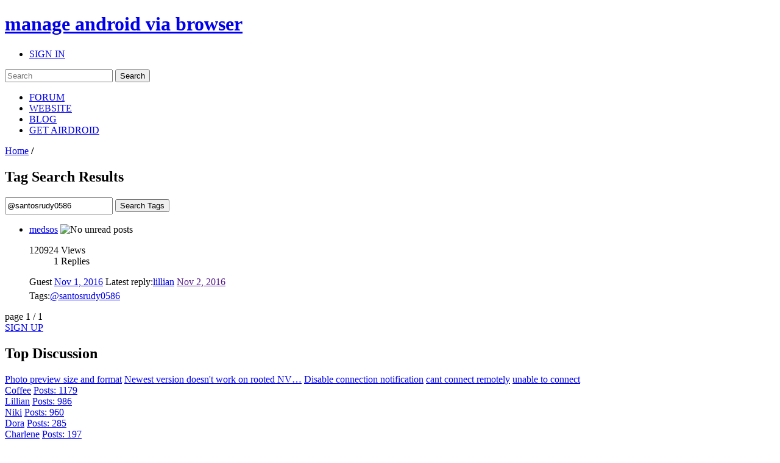

--- FILE ---
content_type: text/html; charset=utf-8
request_url: https://accounts.google.com/o/oauth2/postmessageRelay?parent=https%3A%2F%2Fforums.airdroid.com&jsh=m%3B%2F_%2Fscs%2Fabc-static%2F_%2Fjs%2Fk%3Dgapi.lb.en.OE6tiwO4KJo.O%2Fd%3D1%2Frs%3DAHpOoo_Itz6IAL6GO-n8kgAepm47TBsg1Q%2Fm%3D__features__
body_size: 163
content:
<!DOCTYPE html><html><head><title></title><meta http-equiv="content-type" content="text/html; charset=utf-8"><meta http-equiv="X-UA-Compatible" content="IE=edge"><meta name="viewport" content="width=device-width, initial-scale=1, minimum-scale=1, maximum-scale=1, user-scalable=0"><script src='https://ssl.gstatic.com/accounts/o/2580342461-postmessagerelay.js' nonce="MX3OLE82RJDAfYoNfPi1jA"></script></head><body><script type="text/javascript" src="https://apis.google.com/js/rpc:shindig_random.js?onload=init" nonce="MX3OLE82RJDAfYoNfPi1jA"></script></body></html>

--- FILE ---
content_type: text/html; charset=utf-8
request_url: https://www.google.com/recaptcha/api2/aframe
body_size: 265
content:
<!DOCTYPE HTML><html><head><meta http-equiv="content-type" content="text/html; charset=UTF-8"></head><body><script nonce="qCrSu72ta_9UxNg5eAnxUw">/** Anti-fraud and anti-abuse applications only. See google.com/recaptcha */ try{var clients={'sodar':'https://pagead2.googlesyndication.com/pagead/sodar?'};window.addEventListener("message",function(a){try{if(a.source===window.parent){var b=JSON.parse(a.data);var c=clients[b['id']];if(c){var d=document.createElement('img');d.src=c+b['params']+'&rc='+(localStorage.getItem("rc::a")?sessionStorage.getItem("rc::b"):"");window.document.body.appendChild(d);sessionStorage.setItem("rc::e",parseInt(sessionStorage.getItem("rc::e")||0)+1);localStorage.setItem("rc::h",'1766045171736');}}}catch(b){}});window.parent.postMessage("_grecaptcha_ready", "*");}catch(b){}</script></body></html>

--- FILE ---
content_type: application/javascript; charset=UTF-8
request_url: https://forums.airdroid.com/styles/airdroid/template/js/viewTagSearch.js
body_size: -32
content:
;(function(_window){
    var viewTopicPage = _window.BasePage.extend({});
    viewTopicPage.init();
})(window);

--- FILE ---
content_type: application/javascript; charset=UTF-8
request_url: https://forums.airdroid.com/styles/airdroid/template/js/base.js
body_size: 5902
content:
;(function(_window, $) {
    String.prototype.trim=function(){return this.replace(/^\s+|\s+$/g, '');};
    _window.BasePage= {
        util: _window.util,
        publish: true,
        resourceUrl: "./styles/airdroid/",
        month_list:['jan','feb','mar','apr','may','jun','jul','aug','sep','oct','nov','dec'],
        default_f:'',
        baseInit :false,
        extend: function (child) {
            return $.extend(true, {}, this, child);
        },
        init :function(){
            var self = this,
                args = arguments;
            if(self.baseInit){
                return false;
            }
            self.baseInit = true;
            if (self.el) self.$el = $(self.el);
            self.beforeInit && self.beforeInit.apply(self, args);
            $(document).ready(function(){
                $(document).bind('keypress',function(event){
                    if((event.keyCode || event.which) == 13){
                        $('.item-go-page').eq(0).trigger('click');
                    }
                });
                moment.locale('en', {
                    calendar : {
                        lastDay : '[Yesterday at] LT',
                        sameDay : '[Today at] LT',
                        nextDay : '[Tomorrow at] LT',
                        lastWeek : 'll',
                        nextWeek : 'dddd [at] LT',
                        sameElse : 'll'
                    }
                });
                self.initNewMessage();
                self.initTopicInfo();
                self.delegateEvents(self.events,self.$el);
                self.afterInit && self.afterInit.apply(self, args);
            });
        },
        initNewMessage: function(){
          var self = this;
                $message = $('#new-message'),
                $user = $('.item-profile'),
                    message_c = parseInt($message.text().split(' ')[0]);
            if($message.length > 0){
                if( message_c != 0){
                    $user.addClass('item-new-message');
                    $('.item-profile-action-private-message span').text(message_c + ' Messages' + (message_c > 1 ? 's':'') );
                }
                else{
                    $user.removeClass('item-new-message');
                    $('.item-profile-action-private-message span').text('Messages');
                }
            }
        },
        initTopicInfo: function(){
            var self = this,
                sid = self.getUrlParam('sid');
            $('.item-post-time').each(function(){
                var $this = $(this),
                    time = moment.utc($(this).text()),
                    fromNow = time.fromNow();
                if(!(fromNow.indexOf('second') != -1 || fromNow.indexOf('minute') != -1)){
                    fromNow = time.calendar();
                }
                $this.text(fromNow);
            });
            $('.item-topic-list li').each(function(){
                $(this).find('.item-latest-time').each(function(){
                    var $this = $(this),
                        time = moment.utc($(this).text()),
                        fromNow = time.fromNow();
                    if(!(fromNow.indexOf('second') != -1 || fromNow.indexOf('minute') != -1)){
                            fromNow = time.local().calendar();
                    }
                    $this.text(fromNow);
                });
                self.initTopicStatusImg($(this).find('.item-topic-status-img'));
                if(sid && sid != '') {
                    self.replaceViewTopicAuthorLink($(this).find('.item-topic-author'), sid);
                }
            });
        },
        initTopicStatusImg: function(img){
            var self = this,
                lockIndex = img.attr('data-src').indexOf('locked'),
                stickyIndex = img.attr('data-src').indexOf('sticky');
            if(lockIndex != -1 && stickyIndex != -1){
                img.attr('src',self.getResourceUrl() + 'theme/images/common/locked.png').show();
                img.clone().attr('src',self.getResourceUrl() + 'theme/images/common/sticky.png').removeAttr('title').insertBefore(img).show();
            }else{
                if(lockIndex != -1){
                    img.attr('src',self.getResourceUrl() + 'theme/images/common/locked.png').show();
                }else if(stickyIndex != -1){
                    img.attr('src',self.getResourceUrl() + 'theme/images/common/sticky.png').show();
                }
            }
        },
        getResourceUrl: function(){
            return this.resourceUrl
        },
        delegateEvents: function (events, $el) {
            var $parent, method, matches, eventName, selector;
            events = events || {};
            $parent = $('body');
            for (var key in events) {
                if (events.hasOwnProperty(key)) {
                    method = this[events[key]];
                    if (!method) throw new Error('Event "' + events[key] + '" does not exist');
                    matches = key.match(/^(\S+)\s*(.*)$/);
                    eventName = matches[1];
                    selector = matches[2];
                    method = _.bind(method, this);
                    if (selector === '') {
                        $el.bind(eventName, method);
                    } else {
                        $parent.delegate(selector, eventName, method);
                    }
                }
            }
        },
        //当处于登录状态时，替换查看发帖作者个人主页的地址
        replaceViewTopicAuthorLink: function(user, sid){
            user.attr('href', user.attr('href') + '&sid=' + sid);
        },
        getUrlParam: function (key, url) {
        key = key
            .replace(/[\[]/, "\\\[")
            .replace(/[\]]/, "\\\]");

        var r = new RegExp("[\\?&]" + key + "=([^&#]*)");
        var values = r.exec(url || window.location.href);
        return values == null ? "" : decodeURIComponent(values[1]);
        }
    };
})(window,jQuery);